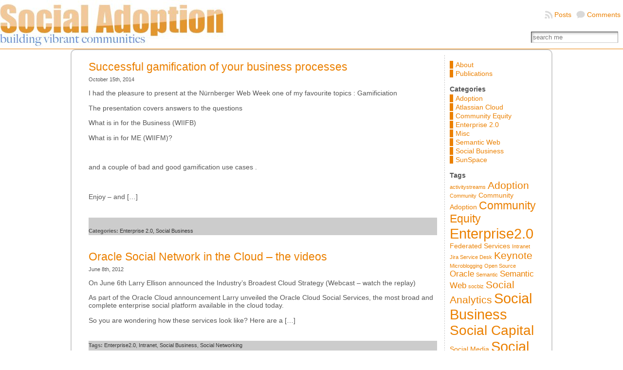

--- FILE ---
content_type: text/html; charset=UTF-8
request_url: https://www.socialadoption.com/category/enterprise20/
body_size: 19819
content:
<!DOCTYPE html PUBLIC "-//W3C//DTD XHTML 1.0 Transitional//EN" "http://www.w3.org/TR/xhtml1/DTD/xhtml1-transitional.dtd">
<html xmlns="http://www.w3.org/1999/xhtml" lang="en-US">
<head>
<meta http-equiv="Content-Type" content="text/html; charset=UTF-8" />
<title>Enterprise 2.0 &#171; socialadoption.com</title>
<link rel="shortcut icon" href="https://socialadoption.com/wordpress/wp-content/ata-images/favicon.ico" />
<link rel="profile" href="http://gmpg.org/xfn/11" />
<link rel="pingback" href="https://socialadoption.com/wordpress/xmlrpc.php" />
<meta name='robots' content='max-image-preview:large' />
	<style>img:is([sizes="auto" i], [sizes^="auto," i]) { contain-intrinsic-size: 3000px 1500px }</style>
	<link rel='dns-prefetch' href='//socialadoption.com' />
<link rel="alternate" type="application/rss+xml" title="socialadoption.com &raquo; Feed" href="https://www.socialadoption.com/feed/" />
<link rel="alternate" type="application/rss+xml" title="socialadoption.com &raquo; Comments Feed" href="https://www.socialadoption.com/comments/feed/" />
<link rel="alternate" type="application/rss+xml" title="socialadoption.com &raquo; Enterprise 2.0 Category Feed" href="https://www.socialadoption.com/category/enterprise20/feed/" />
<script type="text/javascript">
/* <![CDATA[ */
window._wpemojiSettings = {"baseUrl":"https:\/\/s.w.org\/images\/core\/emoji\/16.0.1\/72x72\/","ext":".png","svgUrl":"https:\/\/s.w.org\/images\/core\/emoji\/16.0.1\/svg\/","svgExt":".svg","source":{"concatemoji":"https:\/\/socialadoption.com\/wordpress\/wp-includes\/js\/wp-emoji-release.min.js?ver=6.8.3"}};
/*! This file is auto-generated */
!function(s,n){var o,i,e;function c(e){try{var t={supportTests:e,timestamp:(new Date).valueOf()};sessionStorage.setItem(o,JSON.stringify(t))}catch(e){}}function p(e,t,n){e.clearRect(0,0,e.canvas.width,e.canvas.height),e.fillText(t,0,0);var t=new Uint32Array(e.getImageData(0,0,e.canvas.width,e.canvas.height).data),a=(e.clearRect(0,0,e.canvas.width,e.canvas.height),e.fillText(n,0,0),new Uint32Array(e.getImageData(0,0,e.canvas.width,e.canvas.height).data));return t.every(function(e,t){return e===a[t]})}function u(e,t){e.clearRect(0,0,e.canvas.width,e.canvas.height),e.fillText(t,0,0);for(var n=e.getImageData(16,16,1,1),a=0;a<n.data.length;a++)if(0!==n.data[a])return!1;return!0}function f(e,t,n,a){switch(t){case"flag":return n(e,"\ud83c\udff3\ufe0f\u200d\u26a7\ufe0f","\ud83c\udff3\ufe0f\u200b\u26a7\ufe0f")?!1:!n(e,"\ud83c\udde8\ud83c\uddf6","\ud83c\udde8\u200b\ud83c\uddf6")&&!n(e,"\ud83c\udff4\udb40\udc67\udb40\udc62\udb40\udc65\udb40\udc6e\udb40\udc67\udb40\udc7f","\ud83c\udff4\u200b\udb40\udc67\u200b\udb40\udc62\u200b\udb40\udc65\u200b\udb40\udc6e\u200b\udb40\udc67\u200b\udb40\udc7f");case"emoji":return!a(e,"\ud83e\udedf")}return!1}function g(e,t,n,a){var r="undefined"!=typeof WorkerGlobalScope&&self instanceof WorkerGlobalScope?new OffscreenCanvas(300,150):s.createElement("canvas"),o=r.getContext("2d",{willReadFrequently:!0}),i=(o.textBaseline="top",o.font="600 32px Arial",{});return e.forEach(function(e){i[e]=t(o,e,n,a)}),i}function t(e){var t=s.createElement("script");t.src=e,t.defer=!0,s.head.appendChild(t)}"undefined"!=typeof Promise&&(o="wpEmojiSettingsSupports",i=["flag","emoji"],n.supports={everything:!0,everythingExceptFlag:!0},e=new Promise(function(e){s.addEventListener("DOMContentLoaded",e,{once:!0})}),new Promise(function(t){var n=function(){try{var e=JSON.parse(sessionStorage.getItem(o));if("object"==typeof e&&"number"==typeof e.timestamp&&(new Date).valueOf()<e.timestamp+604800&&"object"==typeof e.supportTests)return e.supportTests}catch(e){}return null}();if(!n){if("undefined"!=typeof Worker&&"undefined"!=typeof OffscreenCanvas&&"undefined"!=typeof URL&&URL.createObjectURL&&"undefined"!=typeof Blob)try{var e="postMessage("+g.toString()+"("+[JSON.stringify(i),f.toString(),p.toString(),u.toString()].join(",")+"));",a=new Blob([e],{type:"text/javascript"}),r=new Worker(URL.createObjectURL(a),{name:"wpTestEmojiSupports"});return void(r.onmessage=function(e){c(n=e.data),r.terminate(),t(n)})}catch(e){}c(n=g(i,f,p,u))}t(n)}).then(function(e){for(var t in e)n.supports[t]=e[t],n.supports.everything=n.supports.everything&&n.supports[t],"flag"!==t&&(n.supports.everythingExceptFlag=n.supports.everythingExceptFlag&&n.supports[t]);n.supports.everythingExceptFlag=n.supports.everythingExceptFlag&&!n.supports.flag,n.DOMReady=!1,n.readyCallback=function(){n.DOMReady=!0}}).then(function(){return e}).then(function(){var e;n.supports.everything||(n.readyCallback(),(e=n.source||{}).concatemoji?t(e.concatemoji):e.wpemoji&&e.twemoji&&(t(e.twemoji),t(e.wpemoji)))}))}((window,document),window._wpemojiSettings);
/* ]]> */
</script>
<link rel='stylesheet' id='gigya_css-css' href='https://socialadoption.com/wordpress/wp-content/plugins/gigya-socialize-for-wordpress/gigya.css?ver=6.8.3' type='text/css' media='all' />
<style id='wp-emoji-styles-inline-css' type='text/css'>

	img.wp-smiley, img.emoji {
		display: inline !important;
		border: none !important;
		box-shadow: none !important;
		height: 1em !important;
		width: 1em !important;
		margin: 0 0.07em !important;
		vertical-align: -0.1em !important;
		background: none !important;
		padding: 0 !important;
	}
</style>
<link rel='stylesheet' id='wp-block-library-css' href='https://socialadoption.com/wordpress/wp-includes/css/dist/block-library/style.min.css?ver=6.8.3' type='text/css' media='all' />
<style id='classic-theme-styles-inline-css' type='text/css'>
/*! This file is auto-generated */
.wp-block-button__link{color:#fff;background-color:#32373c;border-radius:9999px;box-shadow:none;text-decoration:none;padding:calc(.667em + 2px) calc(1.333em + 2px);font-size:1.125em}.wp-block-file__button{background:#32373c;color:#fff;text-decoration:none}
</style>
<style id='global-styles-inline-css' type='text/css'>
:root{--wp--preset--aspect-ratio--square: 1;--wp--preset--aspect-ratio--4-3: 4/3;--wp--preset--aspect-ratio--3-4: 3/4;--wp--preset--aspect-ratio--3-2: 3/2;--wp--preset--aspect-ratio--2-3: 2/3;--wp--preset--aspect-ratio--16-9: 16/9;--wp--preset--aspect-ratio--9-16: 9/16;--wp--preset--color--black: #000000;--wp--preset--color--cyan-bluish-gray: #abb8c3;--wp--preset--color--white: #ffffff;--wp--preset--color--pale-pink: #f78da7;--wp--preset--color--vivid-red: #cf2e2e;--wp--preset--color--luminous-vivid-orange: #ff6900;--wp--preset--color--luminous-vivid-amber: #fcb900;--wp--preset--color--light-green-cyan: #7bdcb5;--wp--preset--color--vivid-green-cyan: #00d084;--wp--preset--color--pale-cyan-blue: #8ed1fc;--wp--preset--color--vivid-cyan-blue: #0693e3;--wp--preset--color--vivid-purple: #9b51e0;--wp--preset--gradient--vivid-cyan-blue-to-vivid-purple: linear-gradient(135deg,rgba(6,147,227,1) 0%,rgb(155,81,224) 100%);--wp--preset--gradient--light-green-cyan-to-vivid-green-cyan: linear-gradient(135deg,rgb(122,220,180) 0%,rgb(0,208,130) 100%);--wp--preset--gradient--luminous-vivid-amber-to-luminous-vivid-orange: linear-gradient(135deg,rgba(252,185,0,1) 0%,rgba(255,105,0,1) 100%);--wp--preset--gradient--luminous-vivid-orange-to-vivid-red: linear-gradient(135deg,rgba(255,105,0,1) 0%,rgb(207,46,46) 100%);--wp--preset--gradient--very-light-gray-to-cyan-bluish-gray: linear-gradient(135deg,rgb(238,238,238) 0%,rgb(169,184,195) 100%);--wp--preset--gradient--cool-to-warm-spectrum: linear-gradient(135deg,rgb(74,234,220) 0%,rgb(151,120,209) 20%,rgb(207,42,186) 40%,rgb(238,44,130) 60%,rgb(251,105,98) 80%,rgb(254,248,76) 100%);--wp--preset--gradient--blush-light-purple: linear-gradient(135deg,rgb(255,206,236) 0%,rgb(152,150,240) 100%);--wp--preset--gradient--blush-bordeaux: linear-gradient(135deg,rgb(254,205,165) 0%,rgb(254,45,45) 50%,rgb(107,0,62) 100%);--wp--preset--gradient--luminous-dusk: linear-gradient(135deg,rgb(255,203,112) 0%,rgb(199,81,192) 50%,rgb(65,88,208) 100%);--wp--preset--gradient--pale-ocean: linear-gradient(135deg,rgb(255,245,203) 0%,rgb(182,227,212) 50%,rgb(51,167,181) 100%);--wp--preset--gradient--electric-grass: linear-gradient(135deg,rgb(202,248,128) 0%,rgb(113,206,126) 100%);--wp--preset--gradient--midnight: linear-gradient(135deg,rgb(2,3,129) 0%,rgb(40,116,252) 100%);--wp--preset--font-size--small: 13px;--wp--preset--font-size--medium: 20px;--wp--preset--font-size--large: 36px;--wp--preset--font-size--x-large: 42px;--wp--preset--spacing--20: 0.44rem;--wp--preset--spacing--30: 0.67rem;--wp--preset--spacing--40: 1rem;--wp--preset--spacing--50: 1.5rem;--wp--preset--spacing--60: 2.25rem;--wp--preset--spacing--70: 3.38rem;--wp--preset--spacing--80: 5.06rem;--wp--preset--shadow--natural: 6px 6px 9px rgba(0, 0, 0, 0.2);--wp--preset--shadow--deep: 12px 12px 50px rgba(0, 0, 0, 0.4);--wp--preset--shadow--sharp: 6px 6px 0px rgba(0, 0, 0, 0.2);--wp--preset--shadow--outlined: 6px 6px 0px -3px rgba(255, 255, 255, 1), 6px 6px rgba(0, 0, 0, 1);--wp--preset--shadow--crisp: 6px 6px 0px rgba(0, 0, 0, 1);}:where(.is-layout-flex){gap: 0.5em;}:where(.is-layout-grid){gap: 0.5em;}body .is-layout-flex{display: flex;}.is-layout-flex{flex-wrap: wrap;align-items: center;}.is-layout-flex > :is(*, div){margin: 0;}body .is-layout-grid{display: grid;}.is-layout-grid > :is(*, div){margin: 0;}:where(.wp-block-columns.is-layout-flex){gap: 2em;}:where(.wp-block-columns.is-layout-grid){gap: 2em;}:where(.wp-block-post-template.is-layout-flex){gap: 1.25em;}:where(.wp-block-post-template.is-layout-grid){gap: 1.25em;}.has-black-color{color: var(--wp--preset--color--black) !important;}.has-cyan-bluish-gray-color{color: var(--wp--preset--color--cyan-bluish-gray) !important;}.has-white-color{color: var(--wp--preset--color--white) !important;}.has-pale-pink-color{color: var(--wp--preset--color--pale-pink) !important;}.has-vivid-red-color{color: var(--wp--preset--color--vivid-red) !important;}.has-luminous-vivid-orange-color{color: var(--wp--preset--color--luminous-vivid-orange) !important;}.has-luminous-vivid-amber-color{color: var(--wp--preset--color--luminous-vivid-amber) !important;}.has-light-green-cyan-color{color: var(--wp--preset--color--light-green-cyan) !important;}.has-vivid-green-cyan-color{color: var(--wp--preset--color--vivid-green-cyan) !important;}.has-pale-cyan-blue-color{color: var(--wp--preset--color--pale-cyan-blue) !important;}.has-vivid-cyan-blue-color{color: var(--wp--preset--color--vivid-cyan-blue) !important;}.has-vivid-purple-color{color: var(--wp--preset--color--vivid-purple) !important;}.has-black-background-color{background-color: var(--wp--preset--color--black) !important;}.has-cyan-bluish-gray-background-color{background-color: var(--wp--preset--color--cyan-bluish-gray) !important;}.has-white-background-color{background-color: var(--wp--preset--color--white) !important;}.has-pale-pink-background-color{background-color: var(--wp--preset--color--pale-pink) !important;}.has-vivid-red-background-color{background-color: var(--wp--preset--color--vivid-red) !important;}.has-luminous-vivid-orange-background-color{background-color: var(--wp--preset--color--luminous-vivid-orange) !important;}.has-luminous-vivid-amber-background-color{background-color: var(--wp--preset--color--luminous-vivid-amber) !important;}.has-light-green-cyan-background-color{background-color: var(--wp--preset--color--light-green-cyan) !important;}.has-vivid-green-cyan-background-color{background-color: var(--wp--preset--color--vivid-green-cyan) !important;}.has-pale-cyan-blue-background-color{background-color: var(--wp--preset--color--pale-cyan-blue) !important;}.has-vivid-cyan-blue-background-color{background-color: var(--wp--preset--color--vivid-cyan-blue) !important;}.has-vivid-purple-background-color{background-color: var(--wp--preset--color--vivid-purple) !important;}.has-black-border-color{border-color: var(--wp--preset--color--black) !important;}.has-cyan-bluish-gray-border-color{border-color: var(--wp--preset--color--cyan-bluish-gray) !important;}.has-white-border-color{border-color: var(--wp--preset--color--white) !important;}.has-pale-pink-border-color{border-color: var(--wp--preset--color--pale-pink) !important;}.has-vivid-red-border-color{border-color: var(--wp--preset--color--vivid-red) !important;}.has-luminous-vivid-orange-border-color{border-color: var(--wp--preset--color--luminous-vivid-orange) !important;}.has-luminous-vivid-amber-border-color{border-color: var(--wp--preset--color--luminous-vivid-amber) !important;}.has-light-green-cyan-border-color{border-color: var(--wp--preset--color--light-green-cyan) !important;}.has-vivid-green-cyan-border-color{border-color: var(--wp--preset--color--vivid-green-cyan) !important;}.has-pale-cyan-blue-border-color{border-color: var(--wp--preset--color--pale-cyan-blue) !important;}.has-vivid-cyan-blue-border-color{border-color: var(--wp--preset--color--vivid-cyan-blue) !important;}.has-vivid-purple-border-color{border-color: var(--wp--preset--color--vivid-purple) !important;}.has-vivid-cyan-blue-to-vivid-purple-gradient-background{background: var(--wp--preset--gradient--vivid-cyan-blue-to-vivid-purple) !important;}.has-light-green-cyan-to-vivid-green-cyan-gradient-background{background: var(--wp--preset--gradient--light-green-cyan-to-vivid-green-cyan) !important;}.has-luminous-vivid-amber-to-luminous-vivid-orange-gradient-background{background: var(--wp--preset--gradient--luminous-vivid-amber-to-luminous-vivid-orange) !important;}.has-luminous-vivid-orange-to-vivid-red-gradient-background{background: var(--wp--preset--gradient--luminous-vivid-orange-to-vivid-red) !important;}.has-very-light-gray-to-cyan-bluish-gray-gradient-background{background: var(--wp--preset--gradient--very-light-gray-to-cyan-bluish-gray) !important;}.has-cool-to-warm-spectrum-gradient-background{background: var(--wp--preset--gradient--cool-to-warm-spectrum) !important;}.has-blush-light-purple-gradient-background{background: var(--wp--preset--gradient--blush-light-purple) !important;}.has-blush-bordeaux-gradient-background{background: var(--wp--preset--gradient--blush-bordeaux) !important;}.has-luminous-dusk-gradient-background{background: var(--wp--preset--gradient--luminous-dusk) !important;}.has-pale-ocean-gradient-background{background: var(--wp--preset--gradient--pale-ocean) !important;}.has-electric-grass-gradient-background{background: var(--wp--preset--gradient--electric-grass) !important;}.has-midnight-gradient-background{background: var(--wp--preset--gradient--midnight) !important;}.has-small-font-size{font-size: var(--wp--preset--font-size--small) !important;}.has-medium-font-size{font-size: var(--wp--preset--font-size--medium) !important;}.has-large-font-size{font-size: var(--wp--preset--font-size--large) !important;}.has-x-large-font-size{font-size: var(--wp--preset--font-size--x-large) !important;}
:where(.wp-block-post-template.is-layout-flex){gap: 1.25em;}:where(.wp-block-post-template.is-layout-grid){gap: 1.25em;}
:where(.wp-block-columns.is-layout-flex){gap: 2em;}:where(.wp-block-columns.is-layout-grid){gap: 2em;}
:root :where(.wp-block-pullquote){font-size: 1.5em;line-height: 1.6;}
</style>
<script type="text/javascript" src="https://socialadoption.com/wordpress/wp-includes/js/jquery/jquery.min.js?ver=3.7.1" id="jquery-core-js"></script>
<script type="text/javascript" src="https://socialadoption.com/wordpress/wp-includes/js/jquery/jquery-migrate.min.js?ver=3.4.1" id="jquery-migrate-js"></script>
<script type="text/javascript" id="gigya_js-js-extra">
/* <![CDATA[ */
var gigyaParams = {"ajaxurl":"https:\/\/socialadoption.com\/wordpress\/wp-admin\/admin-ajax.php","logoutUrl":"https:\/\/socialadoption.com\/wordpress\/wp-login.php?action=logout&_wpnonce=13165733ac","connectWithoutLoginBehavior":null,"jsonExampleURL":"https:\/\/socialadoption.com\/wordpress\/wp-content\/plugins\/gigya-socialize-for-wordpress\/admin\/forms\/json\/advance_example.json","enabledProviders":null,"lang":null};
/* ]]> */
</script>
<script type="text/javascript" src="https://socialadoption.com/wordpress/wp-content/plugins/gigya-socialize-for-wordpress/gigya.js?ver=6.8.3" id="gigya_js-js"></script>
<script type="text/javascript" src="https://socialadoption.com/wordpress/wp-content/themes/atahualpa/js/DD_roundies.js?ver=0.0.2a" id="ddroundies-js"></script>
<link rel="https://api.w.org/" href="https://www.socialadoption.com/wp-json/" /><link rel="alternate" title="JSON" type="application/json" href="https://www.socialadoption.com/wp-json/wp/v2/categories/42" /><link rel="EditURI" type="application/rsd+xml" title="RSD" href="https://socialadoption.com/wordpress/xmlrpc.php?rsd" />
<style type="text/css">body{text-align:center;margin:0;padding:0;font-family:"HelveticaNeue-Light","Helvetica Neue Light","Helvetica Neue",Helvetica,Arial,"Lucida Grande",sans-serif;font-weight:300;font-size:.9em;color:#555;margin:0;padding:0}a:link,a:visited,a:active{color:#EB8000;font-weight:normal;text-decoration:none;}a:hover{color:#F8BE00;font-weight:normal;text-decoration:none}ul,ol,dl,p,h1,h2,h3,h4,h5,h6{margin-top:10px;margin-bottom:10px;padding-top:0;padding-bottom:0;}ul ul,ul ol,ol ul,ol ol{margin-top:0;margin-bottom:0}code,pre{font-family:"Courier New",Courier,monospace;font-size:1em}pre{overflow:auto;word-wrap:normal;padding-bottom:1.5em;overflow-y:hidden;width:99%}abbr[title],acronym[title]{border-bottom:1px dotted}hr{display:block;height:2px;border:none;margin:0.5em auto;color:#cccccc;background-color:#cccccc}table{font-size:1em;}div.post,ul.commentlist li,ol.commentlist li{word-wrap:break-word;}pre,.wp_syntax{word-wrap:normal;}div#wrapper{text-align:center;margin-left:auto;margin-right:auto;display:block;width:990px}div#container{border:solid 2px #cccccc;padding:10px;background:#ffffff;-moz-border-radius:10px;-khtml-border-radius:10px;-webkit-border-radius:10px;border-radius:10px;padding-left:20px;padding-right:20px;width:auto;margin-left:auto;margin-right:auto;text-align:left;display:block}table#layout{font-size:100%;width:100%;table-layout:fixed}.colone{width:0px}.colone-inner{width:0px}.coltwo{width:100% }.colthree-inner{width:200px}.colthree{width:200px}div#header.full-width{width:100%}div#header,td#header{width:auto;padding:0}table#logoarea,table#logoarea tr,table#logoarea td{margin:0;padding:0;background:none;border:0}table#logoarea{width:100%;border-spacing:0px}img.logo{display:block;margin:0 10px 0 0}td.logoarea-logo{width:1%}h1.blogtitle,h2.blogtitle{ display:block;font-smooth:always}h1.blogtitle a:link,h1.blogtitle a:visited,h1.blogtitle a:active,h2.blogtitle a:link,h2.blogtitle a:visited,h2.blogtitle a:active{ text-decoration:none;color:#EB8000;font-weight:bold;font-smooth:always}h1.blogtitle a:hover,h2.blogtitle a:hover{ text-decoration:none;color:#F8BE00;font-weight:bold}p.tagline{margin:0;padding:0;font-size:1.2em;font-weight:bold;color:orange}td.feed-icons{white-space:nowrap;}div.rss-box{height:1%;display:block;padding:10px 0 10px 10px;margin:0;width:280px}a.comments-icon{height:22px;line-height:22px;margin:0 5px 0 5px;padding-left:22px;display:block;text-decoration:none;float:right;white-space:nowrap}a.comments-icon:link,a.comments-icon:active,a.comments-icon:visited{background:transparent url(https://socialadoption.com/wordpress/wp-content/themes/atahualpa/images/comment-gray.png) no-repeat scroll center left}a.comments-icon:hover{background:transparent url(https://socialadoption.com/wordpress/wp-content/themes/atahualpa/images/comment.png) no-repeat scroll center left}a.posts-icon{height:22px;line-height:22px;margin:0 5px 0 0;padding-left:20px;display:block;text-decoration:none;float:right;white-space:nowrap}a.posts-icon:link,a.posts-icon:active,a.posts-icon:visited{background:transparent url(https://socialadoption.com/wordpress/wp-content/themes/atahualpa/images/rss-gray.png) no-repeat scroll center left}a.posts-icon:hover{background:transparent url(https://socialadoption.com/wordpress/wp-content/themes/atahualpa/images/rss.png) no-repeat scroll center left}a.email-icon{height:22px;line-height:22px;margin:0 5px 0 5px;padding-left:24px;display:block;text-decoration:none;float:right;white-space:nowrap}a.email-icon:link,a.email-icon:active,a.email-icon:visited{background:transparent url(https://socialadoption.com/wordpress/wp-content/themes/atahualpa/images/email-gray.png) no-repeat scroll center left}a.email-icon:hover{background:transparent url(https://socialadoption.com/wordpress/wp-content/themes/atahualpa/images/email.png) no-repeat scroll center left}td.search-box{height:1%}div.searchbox{height:35px;border-bottom:0;width:200px;margin:0;padding:0}div.searchbox-form{margin:5px 10px 5px 10px}div.horbar1,div.horbar2{font-size:1px;clear:both;display:block;position:relative;padding:0;margin:0}div.horbar1{height:1px;background:#EB8000}div.horbar2{}div.opacityleft{position:absolute;z-index:2;top:0;left:0;background-color:#FFFFFF;height:100px;width:160px;filter:alpha(opacity=60);opacity:.60}div.opacityright{position:absolute;z-index:2;top:0;right:0;background-color:#FFFFFF;height:100px;width:200px;filter:alpha(opacity=60);opacity:.60}div.clickable{position:absolute;top:0;left:0;z-index:3;margin:0;padding:0;width:100%;height:100px;}a.divclick:link,a.divclick:visited,a.divclick:active,a.divclick:hover{width:100%;height:100%;display:block;text-decoration:none}td#left{vertical-align:top}td#left-inner{vertical-align:top;border-right:dashed 1px #CCCCCC;padding:10px 10px 10px 10px;background:#ffffff}td#right{vertical-align:top;border-left:dashed 1px #CCCCCC;padding:10px 10px 10px 10px;background:#ffffff}td#right-inner{vertical-align:top;border-left:dashed 1px #CCCCCC;padding:10px 10px 10px 10px;background:#ffffff}td#middle{vertical-align:top;width:100%;padding:10px 15px}div#footer.full-width{width:100%}div#footer,td#footer{width:auto;background-color:#ffffff;border-top:dashed 1px #cccccc;padding:10px;text-align:center;color:#777777;font-size:95%}div#footer a:link,div#footer a:visited,div#footer a:active,td#footer a:link,td#footer a:visited,td#footer a:active{text-decoration:none;color:#777777;font-weight:normal}div#footer a:hover,td#footer a:hover{text-decoration:none;color:#777777;font-weight:normal}div.widget{display:block;width:auto;margin:0 0 15px 0}div.widget-title{display:block;width:auto}div.widget-title h3,td#left h3.tw-widgettitle,td#right h3.tw-widgettitle,td#left ul.tw-nav-list,td#right ul.tw-nav-list{padding:0;margin:0;font-size:14px;font-weight:bold;color:EB8000;:}div.widget ul,div.textwidget{display:block;width:auto}div.widget select{width:98%;margin-top:5px;}div.widget ul{list-style-type:none;margin:0;padding:0;width:auto}div.widget ul li{display:block;margin:2px 0 2px 0px;padding:0 0 0 5px;border-left:solid 7px #EB8000}div.widget ul li:hover,div.widget ul li.sfhover{display:block;width:auto;border-left:solid 7px #F8BE00;}div.widget ul li ul li{margin:2px 0 2px 5px;padding:0 0 0 5px;border-left:solid 7px #EB8000;}div.widget ul li ul li:hover,div.widget ul li ul li.sfhover{border-left:solid 7px #F8BE00;}div.widget ul li ul li ul li{margin:2px 0 2px 5px;padding:0 0 0 5px;border-left:solid 7px #EB8000;}div.widget ul li ul li ul li:hover,div.widget ul li ul li ul li.sfhover{border-left:solid 7px #F8BE00;}div.widget a:link,div.widget a:visited,div.widget a:active,div.widget td a:link,div.widget td a:visited,div.widget td a:active,div.widget ul li a:link,div.widget ul li a:visited,div.widget ul li a:active{text-decoration:none;font-weight:normal;color:#EB8000;font-weight:normal;}div.widget ul li ul li a:link,div.widget ul li ul li a:visited,div.widget ul li ul li a:active{color:#EB8000;font-weight:normal;}div.widget ul li ul li ul li a:link,div.widget ul li ul li ul li a:visited,div.widget ul li ul li ul li a:active{color:#EB8000;font-weight:normal;}div.widget a:hover,div.widget ul li a:hover{color:#F8BE00;}div.widget ul li ul li a:hover{color:#F8BE00;}div.widget ul li ul li ul li a:hover{color:#F8BE00;}div.widget ul li a:link,div.widget ul li a:visited,div.widget ul li a:active,div.widget ul li a:hover{display:inline}* html div.widget ul li a:link,* html div.widget ul li a:visited,* html div.widget ul li a:active,* html div.widget ul li a:hover{height:1%; } div.widget_nav_menu ul li,div.widget_pages ul li,div.widget_categories ul li{border-left:0 !important;padding:0 !important}div.widget_nav_menu ul li a:link,div.widget_nav_menu ul li a:visited,div.widget_nav_menu ul li a:active,div.widget_pages ul li a:link,div.widget_pages ul li a:visited,div.widget_pages ul li a:active,div.widget_categories ul li a:link,div.widget_categories ul li a:visited,div.widget_categories ul li a:active{padding:0 0 0 5px;border-left:solid 7px #EB8000}div.widget_nav_menu ul li a:hover,div.widget_pages ul li a:hover,div.widget_categories ul li a:hover{border-left:solid 7px #F8BE00;}div.widget_nav_menu ul li ul li a:link,div.widget_nav_menu ul li ul li a:visited,div.widget_nav_menu ul li ul li a:active,div.widget_pages ul li ul li a:link,div.widget_pages ul li ul li a:visited,div.widget_pages ul li ul li a:active,div.widget_categories ul li ul li a:link,div.widget_categories ul li ul li a:visited,div.widget_categories ul li ul li a:active{padding:0 0 0 5px;border-left:solid 7px #EB8000}div.widget_nav_menu ul li ul li a:hover,div.widget_pages ul li ul li a:hover,div.widget_categories ul li ul li a:hover{border-left:solid 7px #F8BE00;}div.widget_nav_menu ul li ul li ul li a:link,div.widget_nav_menu ul li ul li ul li a:visited,div.widget_nav_menu ul li ul li ul li a:active,div.widget_pages ul li ul li ul li a:link,div.widget_pages ul li ul li ul li a:visited,div.widget_pages ul li ul li ul li a:active,div.widget_categories ul li ul li ul li a:link,div.widget_categories ul li ul li ul li a:visited,div.widget_categories ul li ul li ul li a:active{padding:0 0 0 5px;border-left:solid 7px #EB8000}div.widget_nav_menu ul li ul li ul li a:hover,div.widget_pages ul li ul li ul li a:hover,div.widget_categories ul li ul li ul li a:hover{border-left:solid 7px #F8BE00;}div.widget_nav_menu ul li a:link,div.widget_nav_menu ul li a:active,div.widget_nav_menu ul li a:visited,div.widget_nav_menu ul li a:hover,div.widget_pages ul li a:link,div.widget_pages ul li a:active,div.widget_pages ul li a:visited,div.widget_pages ul li a:hover{display:block !important}div.widget_categories ul li a:link,div.widget_categories ul li a:active,div.widget_categories ul li a:visited,div.widget_categories ul li a:hover{display:inline !important}table.subscribe{width:100%}table.subscribe td.email-text{padding:0 0 5px 0;vertical-align:top}table.subscribe td.email-field{padding:0;width:100%}table.subscribe td.email-button{padding:0 0 0 5px}table.subscribe td.post-text{padding:7px 0 0 0;vertical-align:top}table.subscribe td.comment-text{padding:7px 0 0 0;vertical-align:top}div.post,div.page{display:block;margin:0 0 30px 0}div.sticky{background:#eee url(https://socialadoption.com/wordpress/wp-content/themes/atahualpa/images/sticky.gif) 99% 5% no-repeat;border:dashed 1px #cccccc;padding:10px}div.post-kicker{margin:0 0 5px 0}div.post-kicker a:link,div.post-kicker a:visited,div.post-kicker a:active{color:#000000;text-decoration:none;text-transform:uppercase}div.post-kicker a:hover{color:#cc0000}div.post-headline{}div.post-headline h1,div.post-headline h2{ margin:0; padding:0;padding:0;margin:0;font-size:1.6em}div.post-headline h2 a:link,div.post-headline h2 a:visited,div.post-headline h2 a:active,div.post-headline h1 a:link,div.post-headline h1 a:visited,div.post-headline h1 a:active{color:EB8000;text-decoration:none}div.post-headline h2 a:hover,div.post-headline h1 a:hover{color:#F8BE00;text-decoration:none}div.post-byline{margin:5px 0 10px 0;font-size:11px}div.post-byline a:link,div.post-byline a:visited,div.post-byline a:active{}div.post-byline a:hover{}div.post-bodycopy{background:#ffffff}div.post-bodycopy p{margin:1em 0;padding:0;display:block}div.post-pagination{}div.post-footer{clear:both;display:block;margin:20px 0 0 0;background:#CCCCCC;line-height:18px;font-size:11px}div.post-footer a:link,div.post-footer a:visited,div.post-footer a:active{color:#333;font-weight:normal;text-decoration:none}div.post-footer a:hover{color:#EB8000;text-decoration:none}div.post-kicker img,div.post-byline img,div.post-footer img{border:0;padding:0;margin:0 0 -1px 0;background:none}span.post-ratings{display:inline-block;width:auto;white-space:nowrap}div.navigation-top{margin:0 0 10px 0;padding:0 0 10px 0;border-bottom:dashed 1px #cccccc}div.navigation-middle{margin:10px 0 20px 0;padding:10px 0 10px 0;border-top:dashed 1px #cccccc;border-bottom:dashed 1px #cccccc}div.navigation-bottom{margin:20px 0 0 0;padding:10px 0 0 0;border-top:dashed 1px #cccccc}div.navigation-comments-above{margin:0 0 10px 0;padding:5px 0 5px 0}div.navigation-comments-below{margin:0 0 10px 0;padding:5px 0 5px 0}div.older{float:left;width:48%;text-align:left;margin:0;padding:0}div.newer{float:right;width:48%;text-align:right;margin:0;padding:0;}div.older-home{float:left;width:44%;text-align:left;margin:0;padding:0}div.newer-home{float:right;width:44%;text-align:right;margin:0;padding:0;}div.home{float:left;width:8%;text-align:center;margin:0;padding:0}form,.feedburner-email-form{margin:0;padding:0;}fieldset{border:1px solid #cccccc;width:auto;padding:0.35em 0.625em 0.75em;display:block;}legend{color:#000000;background:#f4f4f4;border:1px solid #cccccc;padding:2px 6px;margin-bottom:15px;}form p{margin:5px 0 0 0;padding:0;}div.xhtml-tags p{margin:0}label{margin-right:0.5em;font-family:arial;cursor:pointer;}input.text,input.textbox,input.password,input.file,input.TextField,textarea{padding:3px;color:#000000;border-top:solid 1px #333333;border-left:solid 1px #333333;border-right:solid 1px #999999;border-bottom:solid 1px #cccccc;background:url(https://socialadoption.com/wordpress/wp-content/themes/atahualpa/images/inputbackgr.gif) top left no-repeat}textarea{width:96%;}input.inputblur{color:#777777;width:95%}input.inputfocus{color:#000000;width:95%}input.highlight,textarea.highlight{background:#e8eff7;border-color:#37699f}.button,.Button,input[type=submit]{padding:0 2px;height:24px;line-height:16px;background-color:#777777;color:#ffffff;border:solid 2px #555555;font-weight:bold}input.buttonhover{padding:0 2px;cursor:pointer;background-color:#6b9c6b;color:#ffffff;border:solid 2px #496d49}form#commentform input#submit{ padding:0 .25em; overflow:visible}form#commentform input#submit[class]{width:auto}form#commentform input#submit{padding:4px 10px 4px 10px;font-size:1.2em;line-height:1.5em;height:36px}table.searchform{width:100%}table.searchform td.searchfield{padding:0;width:100%}table.searchform td.searchbutton{padding:0 0 0 5px}table.searchform td.searchbutton input{padding:0 0 0 5px}blockquote{height:1%;display:block;clear:both;color:#555555;padding:1em 1em;background:#f4f4f4;border:solid 1px #e1e1e1}blockquote blockquote{height:1%;display:block;clear:both;color:#444444;padding:1em 1em;background:#e1e1e1;border:solid 1px #d3d3d3}div.post table{border-collapse:collapse;margin:10px 0}div.post table caption{width:auto;margin:0 auto;background:#FFFFFF;border:#999999;padding:4px 8px;color:#666666}div.post table th{background:#888888;color:#ffffff;font-weight:bold;font-size:90%;padding:4px 8px;border:solid 1px #ffffff;text-align:left}div.post table td{padding:4px 8px;background-color:#ffffff;border-bottom:1px solid #dddddd;text-align:left}div.post table tfoot td{}div.post table tr.alt td{background:#ffffff}div.post table tr.over td{background:#e2e2e2}#calendar_wrap{padding:0;border:none}table#wp-calendar{width:100%;font-size:90%;border-collapse:collapse;background-color:#ffffff;margin:0 auto}table#wp-calendar caption{width:auto;background:#eeeeee;border:none;padding:3px;margin:0 auto;font-size:1em}table#wp-calendar th{border:solid 1px #eeeeee;background-color:#999999;color:#ffffff;font-weight:bold;padding:2px;text-align:center}table#wp-calendar td{padding:0;line-height:18px;background-color:#ffffff;border:1px solid #dddddd;text-align:center}table#wp-calendar tfoot td{border:solid 1px #eeeeee;background-color:#eeeeee}table#wp-calendar td a{display:block;background-color:#eeeeee;width:100%;height:100%;padding:0}div#respond{margin:25px 0;padding:25px;background:#eee;-moz-border-radius:8px;-khtml-border-radius:8px;-webkit-border-radius:8px;border-radius:8px}p.thesetags{margin:10px 0}h3.reply,h3#reply-title{margin:0;padding:0 0 10px 0}ol.commentlist{margin:15px 0 25px 0;list-style-type:none;padding:0;display:block;border-top:dotted 1px #cccccc}ol.commentlist li{padding:15px 10px;display:block;height:1%;margin:0;background-color:#FFFFFF;border-bottom:dotted 1px #cccccc}ol.commentlist li.alt{display:block;height:1%;background-color:#EEEEEE;border-bottom:dotted 1px #cccccc}ol.commentlist li.authorcomment{display:block;height:1%;background-color:#E7E7D2}ol.commentlist span.authorname{font-weight:bold;font-size:110%}ol.commentlist span.commentdate{color:#666666;font-size:90%;margin-bottom:5px;display:block}ol.commentlist span.editcomment{display:block}ol.commentlist li p{margin:2px 0 5px 0}div.comment-number{float:right;font-size:2em;line-height:2em;font-family:georgia,serif;font-weight:bold;color:#ddd;margin:-10px 0 0 0;position:relative;height:1%}div.comment-number a:link,div.comment-number a:visited,div.comment-number a:active{color:#ccc}textarea#comment{width:98%;margin:10px 0;display:block}ul.commentlist{margin:15px 0 15px 0;list-style-type:none;padding:0;display:block;border-top:dotted 1px #cccccc}ul.commentlist ul{margin:0;border:none;list-style-type:none;padding:0}ul.commentlist li{padding:0; margin:0;display:block;clear:both;height:1%;}ul.commentlist ul.children li{ margin-left:30px}ul.commentlist div.comment-container{padding:10px;margin:0}ul.children div.comment-container{background-color:transparent;border:dotted 1px #ccc;padding:10px;margin:0 10px 8px 0; border-radius:5px}ul.children div.bypostauthor{}ul.commentlist li.thread-even{background-color:#FFFFFF;border-bottom:dotted 1px #cccccc}ul.commentlist li.thread-odd{background-color:#EEEEEE;border-bottom:dotted 1px #cccccc}ul.commentlist div.bypostauthor{background-color:#E7E7D2}ul.children div.bypostauthor{border:dotted 1px #FEDFBE}ul.commentlist span.authorname{font-size:110%}div.comment-meta a:link,div.comment-meta a:visited,div.comment-meta a:active,div.comment-meta a:hover{font-weight:normal}div#cancel-comment-reply{margin:-5px 0 10px 0}div.comment-number{float:right;font-size:2em;line-height:2em;font-family:georgia,serif;font-weight:bold;color:#ddd;margin:-10px 0 0 0;position:relative;height:1%}div.comment-number a:link,div.comment-number a:visited,div.comment-number a:active{color:#ccc}.page-numbers{padding:2px 6px;border:solid 1px #000000;border-radius:6px}span.current{background:#ddd}a.prev,a.next{border:none}a.page-numbers:link,a.page-numbers:visited,a.page-numbers:active{text-decoration:none;color:#EB8000;border-color:#EB8000}a.page-numbers:hover{text-decoration:none;color:#F8BE00;border-color:#F8BE00}div.xhtml-tags{display:none}abbr em{border:none !important;border-top:dashed 1px #aaa !important;display:inline-block !important;background:url(https://socialadoption.com/wordpress/wp-content/themes/atahualpa/images/commentluv.gif) 0% 90% no-repeat;margin-top:8px;padding:5px 5px 2px 20px !important;font-style:normal}p.subscribe-to-comments{margin-bottom:10px}div#gsHeader{display:none;}div.g2_column{margin:0 !important;width:100% !important;font-size:1.2em}div#gsNavBar{border-top-width:0 !important}p.giDescription{font-size:1.2em;line-height:1 !important}p.giTitle{margin:0.3em 0 !important;font-size:1em;font-weight:normal;color:#666}div#wp-email img{border:0;padding:0}div#wp-email input,div#wp-email textarea{margin-top:5px;margin-bottom:2px}div#wp-email p{margin-bottom:10px}input#wp-email-submit{ padding:0; font-size:30px; height:50px; line-height:50px; overflow:visible;}img.WP-EmailIcon{ vertical-align:text-bottom !important}.tw-accordion .tw-widgettitle,.tw-accordion .tw-widgettitle:hover,.tw-accordion .tw-hovered,.tw-accordion .selected,.tw-accordion .selected:hover{ background:transparent !important; background-image:none !important}.tw-accordion .tw-widgettitle span{ padding-left:0 !important}.tw-accordion h3.tw-widgettitle{border-bottom:solid 1px #ccc}.tw-accordion h3.selected{border-bottom:none}td#left .without_title,td#right .without_title{ margin-top:0;margin-bottom:0}ul.tw-nav-list{border-bottom:solid 1px #999;display:block;margin-bottom:5px !important}td#left ul.tw-nav-list li,td#right ul.tw-nav-list li{padding:0 0 1px 0;margin:0 0 -1px 5px; border:solid 1px #ccc;border-bottom:none;border-radius:5px;border-bottom-right-radius:0;border-bottom-left-radius:0;background:#eee}td#left ul.tw-nav-list li.ui-tabs-selected,td#right ul.tw-nav-list li.ui-tabs-selected{ background:none;border:solid 1px #999;border-bottom:solid 1px #fff !important}ul.tw-nav-list li a:link,ul.tw-nav-list li a:visited,ul.tw-nav-list li a:active,ul.tw-nav-list li a:hover{padding:0 8px !important;background:none;border-left:none !important;outline:none}td#left ul.tw-nav-list li.ui-tabs-selected a,td#left li.ui-tabs-selected a:hover,td#right ul.tw-nav-list li.ui-tabs-selected a,td#right li.ui-tabs-selected a:hover{ color:#000000; text-decoration:none;font-weight:bold;background:none !important;outline:none}td#left .ui-tabs-panel,td#right .ui-tabs-panel{ margin:0; padding:0}img{border:0}#dbem-location-map img{ background:none !important}.post img{}.post img.size-full{margin:5px 0 5px 0}.post img.alignleft{float:left;margin:10px 10px 5px 0;}.post img.alignright{float:right;margin:10px 0 5px 10px;}.post img.aligncenter{display:block;margin:10px auto}.aligncenter,div.aligncenter{ display:block; margin-left:auto; margin-right:auto}.alignleft,div.alignleft{float:left;margin:10px 10px 5px 0}.alignright,div.alignright{ float:right; margin:10px 0 5px 10px}div.archives-page img{border:0;padding:0;background:none;margin-bottom:0;vertical-align:-10%}.wp-caption{max-width:96%;width:auto 100%;height:auto;display:block;border:1px solid #dddddd;text-align:center;background-color:#f3f3f3;padding-top:4px;margin:10px 0 0 0;-moz-border-radius:3px;-khtml-border-radius:3px;-webkit-border-radius:3px;border-radius:3px}* html .wp-caption{height:100%;}.wp-caption img{ margin:0 !important; padding:0 !important; border:0 none !important}.wp-caption-text,.wp-caption p.wp-caption-text{font-size:0.8em;line-height:13px;padding:2px 4px 5px;margin:0;color:#666666}img.wp-post-image{float:left;border:0;padding:0;background:none;margin:0 10px 5px 0}img.wp-smiley{ float:none;border:none !important;margin:0 1px -1px 1px;padding:0 !important;background:none !important}img.avatar{float:left;display:block;margin:0 8px 1px 0;padding:3px;border:solid 1px #ddd;background-color:#f3f3f3;-moz-border-radius:3px;-khtml-border-radius:3px;-webkit-border-radius:3px;border-radius:3px}#comment_quicktags{text-align:left;padding:10px 0 2px 0;display:block}#comment_quicktags input.ed_button{background:#f4f4f4;border:2px solid #cccccc;color:#444444;margin:2px 4px 2px 0;width:auto;padding:0 4px;height:24px;line-height:16px}#comment_quicktags input.ed_button_hover{background:#dddddd;border:2px solid #666666;color:#000000;margin:2px 4px 2px 0;width:auto;padding:0 4px;height:24px;line-height:16px;cursor:pointer}#comment_quicktags #ed_strong{font-weight:bold}#comment_quicktags #ed_em{font-style:italic}@media print{body{background:white;color:black;margin:0;font-size:10pt !important;font-family:arial,sans-serif;}div.post-footer{line-height:normal !important;color:#555 !important;font-size:9pt !important}a:link,a:visited,a:active,a:hover{text-decoration:underline !important;color:#000}h2{color:#000;font-size:14pt !important;font-weight:normal !important}h3{color:#000;font-size:12pt !important;}#header,#footer,.colone,.colone-inner,.colthree-inner,.colthree,.navigation,.navigation-top,.navigation-middle,.navigation-bottom,.wp-pagenavi-navigation,#comment,#respond,.remove-for-print{display:none}td#left,td#right,td#left-inner,td#right-inner{width:0;display:none}td#middle{width:100% !important;display:block}*:lang(en) td#left{ display:none}*:lang(en) td#right{ display:none}*:lang(en) td#left-inner{ display:none}*:lang(en) td#right-inner{ display:none}td#left:empty{ display:none}td#right:empty{ display:none}td#left-inner:empty{ display:none}td#right-inner:empty{ display:none}}ul.rMenu,ul.rMenu ul,ul.rMenu li,ul.rMenu a{display:block;margin:0;padding:0}ul.rMenu,ul.rMenu li,ul.rMenu ul{list-style:none}ul.rMenu ul{display:none}ul.rMenu li{position:relative;z-index:1}ul.rMenu li:hover{z-index:999}ul.rMenu li:hover > ul{display:block;position:absolute}ul.rMenu li:hover{background-position:0 0} ul.rMenu-hor li{float:left;width:auto}ul.rMenu-hRight li{float:right}ul.sub-menu li,ul.rMenu-ver li{float:none}.clearfix:after{ content:".";display:block;height:0;clear:both;visibility:hidden}.clearfix{min-width:0;display:inline-block;display:block}* html .clearfix{height:1%;}.clearboth{clear:both;height:1%;font-size:1%;line-height:1%;display:block;padding:0;margin:0}h1{font-size:34px;line-height:1.2;margin:0.3em 0 10px;}h2{font-size:28px;line-height:1.3;margin:1em 0 .2em;}h3{font-size:24px;line-height:1.3;margin:1em 0 .2em;}h4{font-size:19px;margin:1.33em 0 .2em;}h5{font-size:1.3em;margin:1.67em 0;font-weight:bold;}h6{font-size:1.15em;margin:1.67em 0;font-weight:bold;}</style>
<script type="text/javascript">
//<![CDATA[



/* JQUERY */
jQuery(document).ready(function(){ 
    
   
  

	/* jQuery('ul#rmenu').superfish(); */
	/* jQuery('ul#rmenu').superfish().find('ul').bgIframe({opacity:false}); */
 
	/* For IE6 */
	if (jQuery.browser.msie && /MSIE 6\.0/i.test(window.navigator.userAgent) && !/MSIE 7\.0/i.test(window.navigator.userAgent) && !/MSIE 8\.0/i.test(window.navigator.userAgent)) {

		/* Max-width for images in IE6 */		
		var centerwidth = jQuery("td#middle").width(); 
		
		/* Images without caption */
		jQuery(".post img").each(function() { 
			var maxwidth = centerwidth - 10 + 'px';
			var imgwidth = jQuery(this).width(); 
			var imgheight = jQuery(this).height(); 
			var newimgheight = (centerwidth / imgwidth * imgheight) + 'px';	
			if (imgwidth > centerwidth) { 
				jQuery(this).css({width: maxwidth}); 
				jQuery(this).css({height: newimgheight}); 
			}
		});
		
		/* Images with caption */
		jQuery("div.wp-caption").each(function() { 
			var captionwidth = jQuery(this).width(); 
			var maxcaptionwidth = centerwidth + 'px';
			var captionheight = jQuery(this).height();
			var captionimgwidth =  jQuery("div.wp-caption img").width();
			var captionimgheight =  jQuery("div.wp-caption img").height();
			if (captionwidth > centerwidth) { 
				jQuery(this).css({width: maxcaptionwidth}); 
				var newcaptionheight = (centerwidth / captionwidth * captionheight) + 'px';
				var newcaptionimgheight = (centerwidth / captionimgwidth * captionimgheight) + 'px';
				jQuery(this).css({height: newcaptionheight}); 
				jQuery("div.wp-caption img").css({height: newcaptionimgheight}); 
				}
		});
		
		/* sfhover for LI:HOVER support in IE6: */
		jQuery("ul li").
			hover( function() {
					jQuery(this).addClass("sfhover")
				}, 
				function() {
					jQuery(this).removeClass("sfhover")
				} 
			); 

	/* End IE6 */
	}
	
	
	
	/* Since 3.7.8: Auto resize videos (embed and iframe elements) 
	TODO: Parse parent's dimensions only once per layout column, not per video
	*/
	function bfa_resize_video() {
		jQuery('embed, iframe').each( function() {
			var video = jQuery(this),
			videoWidth = video.attr('width'); // use the attr here, not width() or css()
			videoParent = video.parent(),
			videoParentWidth = parseFloat( videoParent.css( 'width' ) ),
			videoParentBorder = parseFloat( videoParent.css( 'border-left-width' ) ) 
										+  parseFloat( videoParent.css( 'border-right-width' ) ),
			videoParentPadding = parseFloat( videoParent.css( 'padding-left' ) ) 
										+  parseFloat( videoParent.css( 'padding-right' ) ),
			maxWidth = videoParentWidth - videoParentBorder - videoParentPadding;

			if( videoWidth > maxWidth ) {
				var videoHeight = video.attr('height'),
				videoMaxHeight = ( maxWidth / videoWidth * videoHeight );
				video.attr({ width: maxWidth, height: videoMaxHeight });
			} 

		});	
	}
	bfa_resize_video();
	jQuery(window).resize( bfa_resize_video );

		
	jQuery(".post table.hover tr").
		mouseover(function() {
			jQuery(this).addClass("over");
		}).
		mouseout(function() {
			jQuery(this).removeClass("over");
		});	

	
	jQuery(".post table tr:even").
		addClass("alt");

	
	jQuery("input.text, input.TextField, input.file, input.password, textarea").
		focus(function () {  
			jQuery(this).addClass("highlight"); 
		}).
		blur(function () { 
			jQuery(this).removeClass("highlight"); 
		})
	
	jQuery("input.inputblur").
		focus(function () {  
			jQuery(this).addClass("inputfocus"); 
		}).
		blur(function () { 
			jQuery(this).removeClass("inputfocus"); 
		})

		

	
	jQuery("input.button, input.Button, input#submit").
		mouseover(function() {
			jQuery(this).addClass("buttonhover");
		}).
		mouseout(function() {
			jQuery(this).removeClass("buttonhover");
		});

	/* toggle "you can use these xhtml tags" */
	jQuery("a.xhtmltags").
		click(function(){ 
			jQuery("div.xhtml-tags").slideToggle(300); 
		});

	/* For the Tabbed Widgets plugin: */
	jQuery("ul.tw-nav-list").
		addClass("clearfix");

		
	
});

//]]>
</script>

<!--[if IE 6]>
<script type="text/javascript">DD_roundies.addRule("a.posts-icon, a.comments-icon, a.email-icon, img.logo");</script>
<![endif]-->
</head>
<body class="archive category category-enterprise20 category-42 wp-theme-atahualpa" >

		<!-- Full Width Header -->
		<div id="header" class="full-width">
		<table id="logoarea" cellpadding="0" cellspacing="0" border="0" width="100%"><tr><td rowspan="2" valign="middle" class="logoarea-logo"><a href="https://www.socialadoption.com/"><img class="logo" src="https://socialadoption.com/wordpress/wp-content/ata-images/logo.png" alt="socialadoption.com" /></a></td><td class="feed-icons" valign="middle" align="right"><div class="clearfix rss-box"><a class="comments-icon" href="https://www.socialadoption.com/comments/feed/" title="Subscribe to the COMMENTS feed">Comments</a><a class="posts-icon" href="https://www.socialadoption.com/feed/" title="Subscribe to the POSTS feed">Posts</a></div></td></tr><tr><td valign="bottom" class="search-box" align="right"><div class="searchbox">
					<form method="get" class="searchform" action="https://www.socialadoption.com/">
					<div class="searchbox-form"><input type="text" class="text inputblur" onfocus="this.value=''" 
						value="search me" onblur="this.value='search me'" name="s" /></div>
					</form>
				</div>
				</td></tr></table> <div class="horbar1">&nbsp;</div>		</div>
		<!-- / Full Width Header -->
<div id="wrapper">
<div id="container">
<table id="layout" border="0" cellspacing="0" cellpadding="0">
<colgroup>
<col class="coltwo" />
<col class="colthree" /></colgroup> 

	<!-- Main Body -->	
	<tr id="bodyrow">

		
				

		<!-- Main Column -->
		<td id="middle">

    
		
		
								<div class="post-653 post type-post status-publish format-standard hentry category-enterprise20 category-socialbusiness odd" id="post-653">
						<div class="post-headline"><h2>				<a href="https://www.socialadoption.com/2014/10/15/successful-gamification-of-your-business-processes/" rel="bookmark" title="Permanent Link to Successful gamification of your business processes">
				Successful gamification of your business processes</a></h2></div>		<div class="post-byline">October 15th, 2014</div>		<div class="post-bodycopy clearfix"><p>I had the pleasure to present at the Nürnberger Web Week one of my favourite topics : Gamificiation</p>
<p>The presentation covers answers to the questions</p>
<p> What is in for the Business (WIIFB)</p>
<p>What is in for ME (WIIFM)?</p>
<p>&nbsp;</p>
<p>and a couple of bad and good gamification use cases .</p>
<p>&nbsp;</p>
<p>Enjoy &#8211; and [&#8230;]</p>
</div>						<div class="post-footer"><br /><strong>Categories:</strong> <a class="enterprise20" href="https://www.socialadoption.com/category/enterprise20/" title="Enterprise 2.0">Enterprise 2.0, </a><a class="socialbusiness" href="https://www.socialadoption.com/category/socialbusiness/" title="Social Business">Social Business</a></div>		</div><!-- / Post -->	
						
		
								<div class="post-216 post type-post status-publish format-standard hentry category-enterprise20 tag-enterprise2-0 tag-intranet tag-social-business tag-social-networking even" id="post-216">
						<div class="post-headline"><h2>				<a href="https://www.socialadoption.com/2012/06/08/oracle-social-network-in-the-cloud-the-videos/" rel="bookmark" title="Permanent Link to Oracle Social Network in the Cloud &#8211; the videos">
				Oracle Social Network in the Cloud &#8211; the videos</a></h2></div>		<div class="post-byline">June 8th, 2012</div>		<div class="post-bodycopy clearfix"><p>On June 6th Larry Ellison announced the Industry’s Broadest Cloud Strategy (Webcast – watch the replay)</p>
<p>As part of the Oracle Cloud announcement Larry unveiled the Oracle Cloud Social Services, the most broad and complete enterprise social platform available in the cloud today.</p>
<p>So you are wondering how these services look like? Here are a [&#8230;]</p>
</div>						<div class="post-footer"><strong>Tags:</strong> <a href="https://www.socialadoption.com/tag/enterprise2-0/" rel="tag">Enterprise2.0</a>, <a href="https://www.socialadoption.com/tag/intranet/" rel="tag">Intranet</a>, <a href="https://www.socialadoption.com/tag/social-business/" rel="tag">Social Business</a>, <a href="https://www.socialadoption.com/tag/social-networking/" rel="tag">Social Networking</a> <br /><strong>Categories:</strong> <a class="enterprise20" href="https://www.socialadoption.com/category/enterprise20/" title="Enterprise 2.0">Enterprise 2.0</a></div>		</div><!-- / Post -->	
						
		
								<div class="post-218 post type-post status-publish format-standard has-post-thumbnail hentry category-enterprise20 category-socialbusiness tag-adoption tag-social-business tag-social-networking odd" id="post-218">
						<div class="post-headline"><h2>				<a href="https://www.socialadoption.com/2012/06/05/social-business-forum-milano-day-2/" rel="bookmark" title="Permanent Link to Social Business Forum Milano Day 2">
				Social Business Forum Milano Day 2</a></h2></div>		<div class="post-byline">June 5th, 2012</div>		<div class="post-bodycopy clearfix">                <a href="https://www.socialadoption.com/2012/06/05/social-business-forum-milano-day-2/"> <img width="18" height="18" src="https://socialadoption.com/wordpress/wp-content/uploads/2012/06/smile2.gif" class="attachment-post-thumbnail size-post-thumbnail wp-post-image" alt="" decoding="async" loading="lazy" /></a>
				<p> &laquo; Social Business&hellip; | Main | Oracle Social Networ&hellip; &raquo; </p>
<p> Social Business Forum Milano: Day 2 By me on Jun 05, 2012 @YourService. The business world has flipped and small business can capitalize by Frank Eliason (twitter: @FrankEliason ) </p>
<p> Technology and social media tools have made it easier than ever for companies [&#8230;]</p>
</div>						<div class="post-footer"><strong>Tags:</strong> <a href="https://www.socialadoption.com/tag/adoption/" rel="tag">Adoption</a>, <a href="https://www.socialadoption.com/tag/social-business/" rel="tag">Social Business</a>, <a href="https://www.socialadoption.com/tag/social-networking/" rel="tag">Social Networking</a> <br /><strong>Categories:</strong> <a class="enterprise20" href="https://www.socialadoption.com/category/enterprise20/" title="Enterprise 2.0">Enterprise 2.0, </a><a class="socialbusiness" href="https://www.socialadoption.com/category/socialbusiness/" title="Social Business">Social Business</a></div>		</div><!-- / Post -->	
						
		
								<div class="post-212 post type-post status-publish format-standard has-post-thumbnail hentry category-enterprise20 tag-social-networking even" id="post-212">
						<div class="post-headline"><h2>				<a href="https://www.socialadoption.com/2012/04/22/oracle-social-network-used-at-customer-advisory-board/" rel="bookmark" title="Permanent Link to Oracle Social Network used at Customer Advisory Board">
				Oracle Social Network used at Customer Advisory Board</a></h2></div>		<div class="post-byline">April 22nd, 2012</div>		<div class="post-bodycopy clearfix">                <a href="https://www.socialadoption.com/2012/04/22/oracle-social-network-used-at-customer-advisory-board/"> <img width="150" height="76" src="https://socialadoption.com/wordpress/wp-content/uploads/2012/06/Oracle-Social-Network-2-150x76.jpg" class="attachment-post-thumbnail size-post-thumbnail wp-post-image" alt="" decoding="async" loading="lazy" srcset="https://socialadoption.com/wordpress/wp-content/uploads/2012/06/Oracle-Social-Network-2-150x76.jpg 150w, https://socialadoption.com/wordpress/wp-content/uploads/2012/06/Oracle-Social-Network-2-300x153.jpg 300w, https://socialadoption.com/wordpress/wp-content/uploads/2012/06/Oracle-Social-Network-2-400x204.jpg 400w, https://socialadoption.com/wordpress/wp-content/uploads/2012/06/Oracle-Social-Network-2.jpg 546w" sizes="auto, (max-width: 150px) 100vw, 150px" /></a>
				<p> It is Collaborate time &#8211; the yearly Technology and Application Forum for the Oracle Community is taking place in Las Vegas this week.</p>
<p>I had the pleasure to attend the WebCenter Customer Advisory Board meeting where WebCenter customers are sharing their experience and best practices of their WebCenter implementations and provide valuable input and [&#8230;]</p>
</div>						<div class="post-footer"><strong>Tags:</strong> <a href="https://www.socialadoption.com/tag/social-networking/" rel="tag">Social Networking</a> <br /><strong>Categories:</strong> <a class="enterprise20" href="https://www.socialadoption.com/category/enterprise20/" title="Enterprise 2.0">Enterprise 2.0</a></div>		</div><!-- / Post -->	
						
		
								<div class="post-205 post type-post status-publish format-standard hentry category-adoption category-community-equity category-enterprise20 category-sunspace-2 tag-adoption tag-community-equity tag-enterprise2-0 tag-keynote tag-social-capital tag-sunspace tag-web2-0 odd" id="post-205">
						<div class="post-headline"><h2>				<a href="https://www.socialadoption.com/2011/05/17/der-business-nutzen-von-enterprise-2-0/" rel="bookmark" title="Permanent Link to Der Business- Nutzen von Enterprise 2.0">
				Der Business- Nutzen von Enterprise 2.0</a></h2></div>		<div class="post-byline">May 17th, 2011</div>		<div class="post-bodycopy clearfix"><p style="margin: 0px;">
<p style="margin: 0px;">Wie kann ein Unternehmen eine Enterprise-2.0-Strategie erfolgreich implementieren und dabei den direkten Business-Nutzen</p>
<p>messen? Wie können Mitarbeit motiviert werden, aktiv in Communities mitzuarbeiten? Ein Fallbeispiel von Sun Microsystems (Oracle) zeigt, wie mit «Enterprise</p>
<p>Communities» messbare Resultate erzielt werden.</p>
<p> Der Business- Nutzen von Enterprise 2.0</p>
</p>
<p> View more documents from Peter [&#8230;]</p>
</div>						<div class="post-footer"><strong>Tags:</strong> <a href="https://www.socialadoption.com/tag/adoption/" rel="tag">Adoption</a>, <a href="https://www.socialadoption.com/tag/community-equity/" rel="tag">Community Equity</a>, <a href="https://www.socialadoption.com/tag/enterprise2-0/" rel="tag">Enterprise2.0</a>, <a href="https://www.socialadoption.com/tag/keynote/" rel="tag">Keynote</a>, <a href="https://www.socialadoption.com/tag/social-capital/" rel="tag">Social Capital</a>, <a href="https://www.socialadoption.com/tag/sunspace/" rel="tag">SunSpace</a>, <a href="https://www.socialadoption.com/tag/web2-0/" rel="tag">web2.0</a> <br /><strong>Categories:</strong> <a class="adoption" href="https://www.socialadoption.com/category/adoption/" title="Adoption">Adoption, </a><a class="community-equity" href="https://www.socialadoption.com/category/community-equity/" title="Community Equity">Community Equity, </a><a class="enterprise20" href="https://www.socialadoption.com/category/enterprise20/" title="Enterprise 2.0">Enterprise 2.0, </a><a class="sunspace-2" href="https://www.socialadoption.com/category/sunspace-2/" title="SunSpace">SunSpace</a></div>		</div><!-- / Post -->	
						
		
								<div class="post-545 post type-post status-publish format-standard hentry category-enterprise20 tag-enterprise2-0 tag-keynote tag-oracle-3 tag-social-capital tag-webcenter even" id="post-545">
						<div class="post-headline"><h2>				<a href="https://www.socialadoption.com/2010/09/20/enterprise-2-0-how-to-build-vibrant-communities/" rel="bookmark" title="Permanent Link to Enterprise 2.0 &#8211; how to build vibrant communities">
				Enterprise 2.0 &#8211; how to build vibrant communities</a></h2></div>		<div class="post-byline">September 20th, 2010</div>		<div class="post-bodycopy clearfix"><p>I was invited to speak at a partner event from CNLAB and CSI Consulting in Zurich, Switzerland.</p>
<p>The theme of the event was &#8220;From Telephony to Communities&#8220;.</p>
<p>B. Fahrni, CSI Consulting talked about the transition of the business telephony into an integrated (IP-based) multi-channel strategy (pdf &#8211; german)</p>
<p>W. Lampart, CSI Consulting give an excellent [&#8230;]</p>
</div>						<div class="post-footer"><strong>Tags:</strong> <a href="https://www.socialadoption.com/tag/enterprise2-0/" rel="tag">Enterprise2.0</a>, <a href="https://www.socialadoption.com/tag/keynote/" rel="tag">Keynote</a>, <a href="https://www.socialadoption.com/tag/oracle-3/" rel="tag">Oracle</a>, <a href="https://www.socialadoption.com/tag/social-capital/" rel="tag">Social Capital</a>, <a href="https://www.socialadoption.com/tag/webcenter/" rel="tag">WebCenter</a> <br /><strong>Categories:</strong> <a class="enterprise20" href="https://www.socialadoption.com/category/enterprise20/" title="Enterprise 2.0">Enterprise 2.0</a></div>		</div><!-- / Post -->	
						
		
								<div class="post-467 post type-post status-publish format-standard has-post-thumbnail hentry category-enterprise20 category-sunspace-2 tag-social-networking tag-sunspace odd" id="post-467">
						<div class="post-headline"><h2>				<a href="https://www.socialadoption.com/2009/04/21/sweet-update/" rel="bookmark" title="Permanent Link to sweet &#8211; update">
				sweet &#8211; update</a></h2></div>		<div class="post-byline">April 21st, 2009</div>		<div class="post-bodycopy clearfix">                <a href="https://www.socialadoption.com/2009/04/21/sweet-update/"> <img width="150" height="15" src="https://socialadoption.com/wordpress/wp-content/uploads/2009/04/im3-150x15.jpg" class="attachment-post-thumbnail size-post-thumbnail wp-post-image" alt="" decoding="async" loading="lazy" srcset="https://socialadoption.com/wordpress/wp-content/uploads/2009/04/im3-150x15.jpg 150w, https://socialadoption.com/wordpress/wp-content/uploads/2009/04/im3-300x30.jpg 300w, https://socialadoption.com/wordpress/wp-content/uploads/2009/04/im3-400x40.jpg 400w, https://socialadoption.com/wordpress/wp-content/uploads/2009/04/im3.jpg 480w" sizes="auto, (max-width: 150px) 100vw, 150px" /></a>
				</p>
<p>Yesterday we launched a new version of our internal micro blogging service call sweet .</p>
<p>So what&#8217;s new ?</p>
<p>UI and logo redesign (by mprove&nbsp;&nbsp;&#8211; looks awesome)</p>
</p>
<p>Single Sign On (SSO) with SunSpace</p>
<p>Existing or new users are automatically logged in to sweet.</p>
<p>a.) this is convenient b.) allows us to [&#8230;]</p>
</div>						<div class="post-footer"><strong>Tags:</strong> <a href="https://www.socialadoption.com/tag/social-networking/" rel="tag">Social Networking</a>, <a href="https://www.socialadoption.com/tag/sunspace/" rel="tag">SunSpace</a> <br /><strong>Categories:</strong> <a class="enterprise20" href="https://www.socialadoption.com/category/enterprise20/" title="Enterprise 2.0">Enterprise 2.0, </a><a class="sunspace-2" href="https://www.socialadoption.com/category/sunspace-2/" title="SunSpace">SunSpace</a></div>		</div><!-- / Post -->	
						
		
								<div class="post-469 post type-post status-publish format-standard has-post-thumbnail hentry category-enterprise20 category-sunspace-2 tag-enterprise2-0 tag-microblogging tag-sunspace even" id="post-469">
						<div class="post-headline"><h2>				<a href="https://www.socialadoption.com/2009/03/27/enterprise-microblogging-so-what/" rel="bookmark" title="Permanent Link to Enterprise Microblogging &#8211; so what ?">
				Enterprise Microblogging &#8211; so what ?</a></h2></div>		<div class="post-byline">March 27th, 2009</div>		<div class="post-bodycopy clearfix">                <a href="https://www.socialadoption.com/2009/03/27/enterprise-microblogging-so-what/"> <img width="150" height="100" src="https://socialadoption.com/wordpress/wp-content/uploads/2009/03/feed-150x100.png" class="attachment-post-thumbnail size-post-thumbnail wp-post-image" alt="" decoding="async" loading="lazy" srcset="https://socialadoption.com/wordpress/wp-content/uploads/2009/03/feed-150x100.png 150w, https://socialadoption.com/wordpress/wp-content/uploads/2009/03/feed-300x200.png 300w, https://socialadoption.com/wordpress/wp-content/uploads/2009/03/feed-400x267.png 400w, https://socialadoption.com/wordpress/wp-content/uploads/2009/03/feed.png 480w" sizes="auto, (max-width: 150px) 100vw, 150px" /></a>
				<p>A couple of weeks back we started an internal project called !sweet to pilot an Enterprise microblogging service. We defined following project objectives</p>
<p> Learn how to apply microblogging in an enterprise Technical: how easy would it be to integrate such a service ? Business: what should we do with it ? Build an internal open [&#8230;]</p>
</div>						<div class="post-footer"><strong>Tags:</strong> <a href="https://www.socialadoption.com/tag/enterprise2-0/" rel="tag">Enterprise2.0</a>, <a href="https://www.socialadoption.com/tag/microblogging/" rel="tag">Microblogging</a>, <a href="https://www.socialadoption.com/tag/sunspace/" rel="tag">SunSpace</a> <br /><strong>Categories:</strong> <a class="enterprise20" href="https://www.socialadoption.com/category/enterprise20/" title="Enterprise 2.0">Enterprise 2.0, </a><a class="sunspace-2" href="https://www.socialadoption.com/category/sunspace-2/" title="SunSpace">SunSpace</a></div>		</div><!-- / Post -->	
						
		
								<div class="post-521 post type-post status-publish format-standard hentry category-enterprise20 tag-keynote odd" id="post-521">
						<div class="post-headline"><h2>				<a href="https://www.socialadoption.com/2007/09/19/branchenkonferenz-behoerden-wien/" rel="bookmark" title="Permanent Link to Branchenkonferenz Behoerden Wien">
				Branchenkonferenz Behoerden Wien</a></h2></div>		<div class="post-byline">September 19th, 2007</div>		<div class="post-bodycopy clearfix"><p>Heute hatte ich die Ehre an der Branchenkonferenz in Wien eine Praesentation ueber</p>
<p>&#8220;The path to WebNExt&#8221; zu geben. Es war ein sehr interessanter Anlass (siehe Programm)</p>
<p>und hier ist die Praesentation.</p>
<p>web2.0 web_n+1 web3.0</p>
<p>suncec2007</p>
</div>						<div class="post-footer"><strong>Tags:</strong> <a href="https://www.socialadoption.com/tag/keynote/" rel="tag">Keynote</a> <br /><strong>Categories:</strong> <a class="enterprise20" href="https://www.socialadoption.com/category/enterprise20/" title="Enterprise 2.0">Enterprise 2.0</a></div>		</div><!-- / Post -->	
						
		
								<div class="post-528 post type-post status-publish format-standard has-post-thumbnail hentry category-enterprise20 tag-keynote even" id="post-528">
						<div class="post-headline"><h2>				<a href="https://www.socialadoption.com/2007/09/10/the-path-to-webnext/" rel="bookmark" title="Permanent Link to The path to WebNext">
				The path to WebNext</a></h2></div>		<div class="post-byline">September 10th, 2007</div>		<div class="post-bodycopy clearfix">                <a href="https://www.socialadoption.com/2007/09/10/the-path-to-webnext/"> <img width="150" height="42" src="https://socialadoption.com/wordpress/wp-content/uploads/2012/10/otn-night-laser-banner-150x42.jpg" class="attachment-post-thumbnail size-post-thumbnail wp-post-image" alt="" decoding="async" loading="lazy" srcset="https://socialadoption.com/wordpress/wp-content/uploads/2012/10/otn-night-laser-banner-150x42.jpg 150w, https://socialadoption.com/wordpress/wp-content/uploads/2012/10/otn-night-laser-banner-300x84.jpg 300w, https://socialadoption.com/wordpress/wp-content/uploads/2012/10/otn-night-laser-banner-400x112.jpg 400w, https://socialadoption.com/wordpress/wp-content/uploads/2012/10/otn-night-laser-banner.jpg 500w" sizes="auto, (max-width: 150px) 100vw, 150px" /></a>
				<p> Last week I had the pleasure to provide a keynote on &quot;The path to WebNext&quot; at the Triple-I conference in Graz,Austria. </p>
<p> I was asked by several attendees to share the presentation and here it is </p>
<p> It was a great conference and I met a lot of interesting people. </p>
<p> [&#8230;]</p>
</div>						<div class="post-footer"><strong>Tags:</strong> <a href="https://www.socialadoption.com/tag/keynote/" rel="tag">Keynote</a> <br /><strong>Categories:</strong> <a class="enterprise20" href="https://www.socialadoption.com/category/enterprise20/" title="Enterprise 2.0">Enterprise 2.0</a></div>		</div><!-- / Post -->	
						
	
					
    

</td>
<!-- / Main Column -->

<!-- Right Inner Sidebar -->

<!-- Right Sidebar -->
<td id="right">

	<div id="pages-2" class="widget widget_pages"><div class="widget-title"><h3> </h3></div>
			<ul>
				<li class="page_item page-item-2"><a href="https://www.socialadoption.com/about/">About</a></li>
<li class="page_item page-item-85"><a href="https://www.socialadoption.com/publications/">Publications</a></li>
			</ul>

			</div><div id="categories-4" class="widget widget_categories"><div class="widget-title"><h3>Categories</h3></div>
			<ul>
					<li class="cat-item cat-item-29"><a href="https://www.socialadoption.com/category/adoption/">Adoption</a>
</li>
	<li class="cat-item cat-item-101"><a href="https://www.socialadoption.com/category/atlassian-cloud/">Atlassian Cloud</a>
</li>
	<li class="cat-item cat-item-28"><a href="https://www.socialadoption.com/category/community-equity/">Community Equity</a>
</li>
	<li class="cat-item cat-item-42 current-cat"><a aria-current="page" href="https://www.socialadoption.com/category/enterprise20/">Enterprise 2.0</a>
</li>
	<li class="cat-item cat-item-1"><a href="https://www.socialadoption.com/category/misc/">Misc</a>
</li>
	<li class="cat-item cat-item-25"><a href="https://www.socialadoption.com/category/semantic-web/">Semantic Web</a>
</li>
	<li class="cat-item cat-item-43"><a href="https://www.socialadoption.com/category/socialbusiness/">Social Business</a>
</li>
	<li class="cat-item cat-item-32"><a href="https://www.socialadoption.com/category/sunspace-2/">SunSpace</a>
</li>
			</ul>

			</div><div id="tag_cloud-3" class="widget widget_tag_cloud"><div class="widget-title"><h3>Tags</h3></div><div class="tagcloud"><a href="https://www.socialadoption.com/tag/activitystreams/" class="tag-cloud-link tag-link-82 tag-link-position-1" style="font-size: 8pt;" aria-label="activitystreams (1 item)">activitystreams</a>
<a href="https://www.socialadoption.com/tag/adoption/" class="tag-cloud-link tag-link-99 tag-link-position-2" style="font-size: 15.636363636364pt;" aria-label="Adoption (5 items)">Adoption</a>
<a href="https://www.socialadoption.com/tag/community/" class="tag-cloud-link tag-link-88 tag-link-position-3" style="font-size: 8pt;" aria-label="Community (1 item)">Community</a>
<a href="https://www.socialadoption.com/tag/community-adoption/" class="tag-cloud-link tag-link-33 tag-link-position-4" style="font-size: 10.863636363636pt;" aria-label="Community Adoption (2 items)">Community Adoption</a>
<a href="https://www.socialadoption.com/tag/community-equity/" class="tag-cloud-link tag-link-98 tag-link-position-5" style="font-size: 17.545454545455pt;" aria-label="Community Equity (7 items)">Community Equity</a>
<a href="https://www.socialadoption.com/tag/enterprise2-0/" class="tag-cloud-link tag-link-3 tag-link-position-6" style="font-size: 22pt;" aria-label="Enterprise2.0 (14 items)">Enterprise2.0</a>
<a href="https://www.socialadoption.com/tag/federated-services/" class="tag-cloud-link tag-link-21 tag-link-position-7" style="font-size: 10.863636363636pt;" aria-label="Federated Services (2 items)">Federated Services</a>
<a href="https://www.socialadoption.com/tag/intranet/" class="tag-cloud-link tag-link-8 tag-link-position-8" style="font-size: 8pt;" aria-label="Intranet (1 item)">Intranet</a>
<a href="https://www.socialadoption.com/tag/jira-service-desk/" class="tag-cloud-link tag-link-102 tag-link-position-9" style="font-size: 8pt;" aria-label="Jira Service Desk (1 item)">Jira Service Desk</a>
<a href="https://www.socialadoption.com/tag/keynote/" class="tag-cloud-link tag-link-86 tag-link-position-10" style="font-size: 15.636363636364pt;" aria-label="Keynote (5 items)">Keynote</a>
<a href="https://www.socialadoption.com/tag/microblogging/" class="tag-cloud-link tag-link-85 tag-link-position-11" style="font-size: 8pt;" aria-label="Microblogging (1 item)">Microblogging</a>
<a href="https://www.socialadoption.com/tag/open-source/" class="tag-cloud-link tag-link-41 tag-link-position-12" style="font-size: 8pt;" aria-label="Open Source (1 item)">Open Source</a>
<a href="https://www.socialadoption.com/tag/oracle-3/" class="tag-cloud-link tag-link-87 tag-link-position-13" style="font-size: 12.772727272727pt;" aria-label="Oracle (3 items)">Oracle</a>
<a href="https://www.socialadoption.com/tag/semantic/" class="tag-cloud-link tag-link-83 tag-link-position-14" style="font-size: 8pt;" aria-label="Semantic (1 item)">Semantic</a>
<a href="https://www.socialadoption.com/tag/semantic-web/" class="tag-cloud-link tag-link-97 tag-link-position-15" style="font-size: 12.772727272727pt;" aria-label="Semantic Web (3 items)">Semantic Web</a>
<a href="https://www.socialadoption.com/tag/socbiz/" class="tag-cloud-link tag-link-100 tag-link-position-16" style="font-size: 8pt;" aria-label="socbiz (1 item)">socbiz</a>
<a href="https://www.socialadoption.com/tag/social-analytics/" class="tag-cloud-link tag-link-50 tag-link-position-17" style="font-size: 15.636363636364pt;" aria-label="Social Analytics (5 items)">Social Analytics</a>
<a href="https://www.socialadoption.com/tag/social-business/" class="tag-cloud-link tag-link-45 tag-link-position-18" style="font-size: 21.522727272727pt;" aria-label="Social Business (13 items)">Social Business</a>
<a href="https://www.socialadoption.com/tag/social-capital/" class="tag-cloud-link tag-link-23 tag-link-position-19" style="font-size: 20.886363636364pt;" aria-label="Social Capital (12 items)">Social Capital</a>
<a href="https://www.socialadoption.com/tag/social-media/" class="tag-cloud-link tag-link-95 tag-link-position-20" style="font-size: 10.863636363636pt;" aria-label="Social Media (2 items)">Social Media</a>
<a href="https://www.socialadoption.com/tag/social-networking/" class="tag-cloud-link tag-link-4 tag-link-position-21" style="font-size: 22pt;" aria-label="Social Networking (14 items)">Social Networking</a>
<a href="https://www.socialadoption.com/tag/social_networking/" class="tag-cloud-link tag-link-81 tag-link-position-22" style="font-size: 12.772727272727pt;" aria-label="social_networking (3 items)">social_networking</a>
<a href="https://www.socialadoption.com/tag/strategy/" class="tag-cloud-link tag-link-96 tag-link-position-23" style="font-size: 8pt;" aria-label="Strategy (1 item)">Strategy</a>
<a href="https://www.socialadoption.com/tag/sunspace/" class="tag-cloud-link tag-link-7 tag-link-position-24" style="font-size: 19.772727272727pt;" aria-label="SunSpace (10 items)">SunSpace</a>
<a href="https://www.socialadoption.com/tag/web/" class="tag-cloud-link tag-link-84 tag-link-position-25" style="font-size: 8pt;" aria-label="Web (1 item)">Web</a>
<a href="https://www.socialadoption.com/tag/web-2-0/" class="tag-cloud-link tag-link-9 tag-link-position-26" style="font-size: 12.772727272727pt;" aria-label="Web 2.0 (3 items)">Web 2.0</a>
<a href="https://www.socialadoption.com/tag/web2-0/" class="tag-cloud-link tag-link-90 tag-link-position-27" style="font-size: 8pt;" aria-label="web2.0 (1 item)">web2.0</a>
<a href="https://www.socialadoption.com/tag/webcenter/" class="tag-cloud-link tag-link-48 tag-link-position-28" style="font-size: 15.636363636364pt;" aria-label="WebCenter (5 items)">WebCenter</a></div>
</div>
</td>
<!-- / Right Sidebar -->

</tr>
<!-- / Main Body -->


</table><!-- / layout -->
</div><!-- / container -->
</div><!-- / wrapper -->

</body>
</html>

--- FILE ---
content_type: text/css
request_url: https://socialadoption.com/wordpress/wp-content/plugins/gigya-socialize-for-wordpress/gigya.css?ver=6.8.3
body_size: -141
content:
.ui-dialog {
	padding: 20px;
	background: #f8f8f8;
	border: 1px solid #888;
	z-index: 2;
}

.ui-widget-overlay {
	background: rgba(0, 0, 0, 0.8);
	position: fixed;
	top: 0;
	left: 0;
	right: 0;
	bottom: 0;
	z-index: 1;
}

.ui-button {

}

input[type="submit"].gigya-input-submit {
	border: 1px solid #CECECE;
	cursor: pointer;
	padding: 0 12px;
	color: #333333;
	font-weight: bold;
	border-radius: 4px;
	background: #F2F2F2;
}

--- FILE ---
content_type: text/javascript
request_url: https://socialadoption.com/wordpress/wp-content/plugins/gigya-socialize-for-wordpress/gigya.js?ver=6.8.3
body_size: 104
content:
var GigyaWp = GigyaWp || {};

(function ( $ ) {

// --------------------------------------------------------------------

  window.__gigyaConf = {
    connectWithoutLoginBehavior: gigyaParams.connectWithoutLoginBehavior,
    enabledProviders           : gigyaParams.enabledProviders,
    lang                       : gigyaParams.lang
  }

// --------------------------------------------------------------------

  $( document ).ready( function () {
    // jQueryUI dialog element.
    $( 'body' ).append( '<div id="dialog-modal"></div>' );

    GigyaWp.logout = function ( response ) {
      if ( typeof response.context.id !== 'undefined' ) {
        location.replace( gigyaParams.logoutUrl );
      }
    }
  } );

// --------------------------------------------------------------------

  GigyaWp.errHandle = function ( errEvent ) {
//    console.log( errEvent );
    return false;
  }

// --------------------------------------------------------------------

  GigyaWp.redirect = function () {
    if ( location.pathname.indexOf( 'wp-login.php' ) != -1 ) {
      // Redirect after login page.
      if ( typeof gigyaLoginParams != 'undefined' ) {
        location.replace( gigyaLoginParams.redirect );
      }
      else if ( typeof gigyaRaasParams != 'undefined' ) {
        location.replace( gigyaRaasParams.redirect );
      }
    }
    else {
      // Refresh.
      location.reload();
    }
  }

// --------------------------------------------------------------------

})( jQuery );

